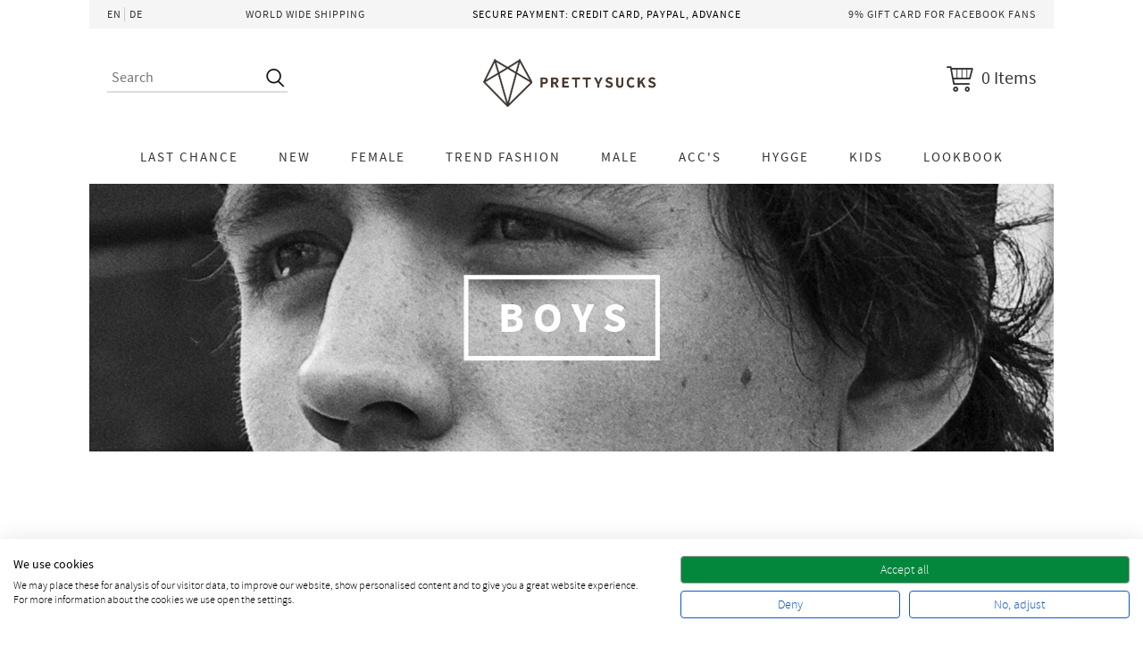

--- FILE ---
content_type: text/html; charset=utf-8
request_url: https://www.prettysucks.com/categories/4-male?page=2
body_size: 4199
content:
<!DOCTYPE html>

<html lang="en">
  <head>
    <meta charset="UTF-8" />

      <title>prettysucks / Category: Male</title>

    <meta name="facebook-domain-verification" content="mdbz5jm7dfcvt9smlcr0hcstpuza4b" />
    <meta name="google-site-verification" content="oXPwaIFzeEkAIoQ1mqFUdo7zL7aNEuRfIAOCH8sRwew" />
    <meta name="p:domain_verify" content="eb4ecff2a8ed8b8f886d12c2e38ec64b" />

    <meta name="keywords" content="Category: Male" />
    <meta name="description" content="Category: Male" />

    <!-- 4ef4c19902dd -->

    <meta name="viewport" content="initial-scale=1.0, width=device-width" />
    <meta name="apple-mobile-web-app-capable" content="yes" />

    <link rel="apple-touch-icon" href="/images/touch/icon192.png">
    <meta name="apple-mobile-web-app-capable" content="no">
    <meta name="apple-mobile-web-app-status-bar-style" content="black">

    <link rel="manifest" href="/manifest.json">

    <link rel="stylesheet" media="screen,print" href="https://d3frximbkw778q.cloudfront.net/assets/application-187ec72ac7397640a10dd453acd32fc4833e22de001725258a3648db342aad53.css" />
    <script src="https://d3frximbkw778q.cloudfront.net/packs/js/application-b4431f17067a73fa273a.js"></script>

    <meta name="csrf-param" content="authenticity_token" />
<meta name="csrf-token" content="SnfhSuQ2L7aGqPlVU7ON4S83Rrb8idu8NB6n6E14-idoi9JByyiL2vJXko5vd3Xz49PcD7nB5M0Cr15vCeOkyA" />
    

    

      <script src="https://consent.cookiefirst.com/sites/prettysucks.com-e5bd12d3-4109-4d5e-8e35-edb33e3a4363/consent.js"></script>

    <!-- Facebook Pixel Code -->
    <script type="text/plain" data-cookiefirst-script="facebook">
      !function(f,b,e,v,n,t,s)
      {if(f.fbq)return;n=f.fbq=function(){n.callMethod?
      n.callMethod.apply(n,arguments):n.queue.push(arguments)};
      if(!f._fbq)f._fbq=n;n.push=n;n.loaded=!0;n.version='2.0';
      n.queue=[];t=b.createElement(e);t.async=!0;
      t.src=v;s=b.getElementsByTagName(e)[0];
      s.parentNode.insertBefore(t,s)}(window,document,'script',
      'https://connect.facebook.net/en_US/fbevents.js');
      fbq('init', '1347132335301149');
      fbq('track', 'PageView');

      
      
    </script>
    <!-- End Facebook Pixel Code -->
  </head>

  <body class="false cancel-zoom rails-error-handler track-remote">
    <div class="wrapper">
      <div class="header">
        <div class="header-navbar">
          <div class="header-navbar-item header-navbar-locales">
            <ul class="inline-list inline-list-padded inline-list-separated">
              <li class="header-navbar-locale is-selected"><a href="http://www.prettysucks.com/">EN</a></li>
              <li class="header-navbar-locale false"><a href="http://www.prettysucks.de/">DE</a></li>
            </ul>
          </div>

          <div class="header-navbar-item">
            <a href="/main/shipping">World Wide Shipping</a>
          </div>

          <div class="header-navbar-item">
            Secure Payment: Credit Card, PayPal, Advance
          </div>

          <div class="header-navbar-item">
            <a target="_blank" href="https://www.facebook.com/prettysuucks/app/137541772984354/">9% Gift Card for Facebook Fans</a>
          </div>

          <div class="header-navbar-item header-navbar-search">
            <form class="preloading" action="/search" accept-charset="UTF-8" method="get">
              <div class="header-navbar-search-group">
                <input type="text" name="q" id="q" class="header-navbar-search-field" autocomplete="off" placeholder="Search" />
                <input type="image" src="https://d3frximbkw778q.cloudfront.net/assets/search-glass-1b99fe702fd6da0a7256d7ce7f1a034870b16db9786cfcba2cc825e77f8cad3c.png" class="header-navbar-search-submit" />
              </div>
</form>          </div>
        </div>

        <div class="header-primary">
          <div class="header-categories-toggle">
            <a href="#">
              <i class="icon icon-menu"></i>
</a>          </div>

          <div class="header-cart">
            
<span class="cart-size">
  <a href="/line_items">
    <i class="icon icon-cart"></i>
    <span class="cart-size-count">0 Items</span>
</a></span>


          </div>

          <div class="header-logo">
            <a href="/"><img src="https://d3frximbkw778q.cloudfront.net/assets/logo-7733782c3d0ad9e34748b5ad44ff5640caa2e8c3fad5c950739a189ce37d57b8.png" /></a>
          </div>

          <div class="header-search-wrapper">
            <div class="header-search">
              <form class="preloading" action="/search" accept-charset="UTF-8" method="get">
                <div class="header-search-group">
                  <input type="text" name="q" id="q" class="header-search-field" autocomplete="off" placeholder="Search" />
                  <input type="image" src="https://d3frximbkw778q.cloudfront.net/assets/search-glass-1b99fe702fd6da0a7256d7ce7f1a034870b16db9786cfcba2cc825e77f8cad3c.png" class="header-search-submit" />
                </div>
</form>            </div>
          </div>
        </div>

        <div class="header-categories">
            <div class="header-category">
              <a class="LAST CHANCE" href="/categories/32-last-chance">LAST CHANCE</a>

              <div class="header-subcategories">
              </div>
            </div>
            <div class="header-category">
              <a class="NEW" href="/categories/41-new">NEW</a>

              <div class="header-subcategories">
              </div>
            </div>
            <div class="header-category">
              <a class="Female" href="/categories/1-female">Female</a>

              <div class="header-subcategories">
                  <div class="header-subcategory">
                    <a href="/categories/7-shirts">Shirts</a>
                  </div>
                  <div class="header-subcategory">
                    <a href="/categories/71-tops-blouses">Tops &amp; Blouses</a>
                  </div>
                  <div class="header-subcategory">
                    <a href="/categories/11-jumpers">Jumpers</a>
                  </div>
                  <div class="header-subcategory">
                    <a href="/categories/84-dresses-skirts">Dresses &amp; Skirts</a>
                  </div>
                  <div class="header-subcategory">
                    <a href="/categories/77-knit">Knit</a>
                  </div>
                  <div class="header-subcategory">
                    <a href="/categories/76-vests">Vests</a>
                  </div>
                  <div class="header-subcategory">
                    <a href="/categories/74-pants">Pants</a>
                  </div>
              </div>
            </div>
            <div class="header-category">
              <a class="Trend Fashion" href="/categories/78-trend-fashion">Trend Fashion</a>

              <div class="header-subcategories">
                  <div class="header-subcategory">
                    <a href="/categories/83-backprint-t-shirts">Backprint T-Shirts</a>
                  </div>
                  <div class="header-subcategory">
                    <a href="/categories/81-flower-embroidery">Flower embroidery</a>
                  </div>
                  <div class="header-subcategory">
                    <a href="/categories/80-musselin-fashion">Musselin Fashion</a>
                  </div>
                  <div class="header-subcategory">
                    <a href="/categories/79-boho-fashion">Boho Fashion</a>
                  </div>
              </div>
            </div>
            <div class="header-category">
              <a class="Male" href="/categories/4-male">Male</a>

              <div class="header-subcategories">
                  <div class="header-subcategory">
                    <a href="/categories/13-shirts">Shirts</a>
                  </div>
                  <div class="header-subcategory">
                    <a href="/categories/44-sale">SALE</a>
                  </div>
                  <div class="header-subcategory">
                    <a href="/categories/14-jumpers">Jumpers</a>
                  </div>
              </div>
            </div>
            <div class="header-category">
              <a class="Acc&#39;s" href="/categories/3-acc-s">Acc&#39;s</a>

              <div class="header-subcategories">
                  <div class="header-subcategory">
                    <a href="/categories/23-poster">poster</a>
                  </div>
                  <div class="header-subcategory">
                    <a href="/categories/16-bags">Bags</a>
                  </div>
                  <div class="header-subcategory">
                    <a href="/categories/19-jewelry">Jewelry</a>
                  </div>
                  <div class="header-subcategory">
                    <a href="/categories/20-beanies">Beanies</a>
                  </div>
                  <div class="header-subcategory">
                    <a href="/categories/17-other">Other</a>
                  </div>
                  <div class="header-subcategory">
                    <a href="/categories/49-mugs">Mugs</a>
                  </div>
              </div>
            </div>
            <div class="header-category">
              <a class="HYGGE" href="/categories/64-hygge">HYGGE</a>

              <div class="header-subcategories">
                  <div class="header-subcategory">
                    <a href="/categories/68-hygge-fashion">Hygge Fashion</a>
                  </div>
                  <div class="header-subcategory">
                    <a href="/categories/65-decoration">Decoration</a>
                  </div>
              </div>
            </div>
            <div class="header-category">
              <a class="KIDS" href="/categories/50-kids">KIDS</a>

              <div class="header-subcategories">
                  <div class="header-subcategory">
                    <a href="/categories/62-kids-acc-s">Kids Acc&#39;s</a>
                  </div>
                  <div class="header-subcategory">
                    <a href="/categories/54-kinder-sweater">KINDER SWEATER</a>
                  </div>
                  <div class="header-subcategory">
                    <a href="/categories/53-kinder-shirts">KINDER SHIRTS</a>
                  </div>
                  <div class="header-subcategory">
                    <a href="/categories/52-partner-look-sets">PARTNER LOOK SETS</a>
                  </div>
                  <div class="header-subcategory">
                    <a href="/categories/51-baby-bodies">BABY BODIES</a>
                  </div>
              </div>
            </div>

          <div class="header-category">
            <a href="/main/lookbook">Lookbook</a>
          </div>

        </div>


        <div class="header-banner">

                            <picture>
                <source srcset="https://assets.prettysucks.com/categories/1b64/desktop-teaser-4-default.jpg" width="1080" height="300" media="(min-width: 480px)" />
                
                <img width="1080" height="300" src="https://assets.prettysucks.com/categories/1b64/desktop-teaser-4-default.jpg" />
              </picture>

        </div>
      </div>

      <div class="main">
        


<div class="product-list">
  <div class="product-list-items">
    
  </div>

  <div class="product-list-pagination">
    


  </div>
</div>


      </div>

      <div class="footer">
        <div class="footer-logo">
          <img src="https://d3frximbkw778q.cloudfront.net/assets/logo-small-ba6ae22551da40c6f9607a92b1534179d7f43b75fbbc86976e32d503a29fffb2.png" />
        </div>

        <div class="footer-navis">
          <div class="footer-navi">
            <h4>Help</h4>

            <ul>
              <li><a href="/main/gtc">GTC</a></li>
              <li><a href="/main/returns">Returns</a></li>
              <li><a href="/main/shipping">Shipping</a></li>
            </ul>
          </div>

          <div class="footer-navi">
            <h4>Contact</h4>

            <ul>
              <li><a href="/main/about">About us</a></li>
              <li><a href="/main/privacy">Privacy</a></li>
              <li><a href="/main/imprint">Imprint</a></li>
            </ul>
          </div>

          <div class="footer-navi">
            <h4>Fans</h4>

            <ul>
                <li><a href="http://www.twitter.com/prettysucks_">Twitter</a></li>
                <li><a href="http://www.facebook.com/pages/PrettySucks/130235353713816">Facebook</a></li>
                <li><a href="http://instagram.com/prettysucksshop/">Instagram</a></li>
            </ul>
          </div>
        </div>

        <div>
          <div class="inline-newsletter-form mt-2 py-4">
            <h3 class="text-grey-dark text-2xl">
              Newsletter Subscription
            </h3>

            
<form class="form newsletter-form preloading px-1 text-center" id="new_newsletter_subscription" action="/newsletter_subscriptions" accept-charset="UTF-8" data-remote="true" method="post">
  <div class="wrapper wrapper-mini">
    <input type="hidden" name="popup" id="popup" value="value " autocomplete="off" />

    <div class="mt-3">
      <input placeholder="E-MAIL" class="newsletter-form-email" type="text" name="newsletter_subscription[email]" id="newsletter_subscription_email" />
    </div>

    <div class="form-row is-mandatory out-of-sight">
  <label for="security_answer">What is 1 + 3?</label>
  <input type="text" name="security_answer" id="security_answer" />
</div>


    <div class="my-1">
      <input type="submit" name="commit" value="SUBSCRIBE" class="btn btn-x-large btn-wide btn-heavy" data-disable-with="SUBSCRIBE" />
    </div>
  </div>
</form>
          </div>

          <div class="footer-social">
            <ul>
              <li>
                <a href="http://www.twitter.com/prettysucks_">
                  <i class="icon icon-twitter"></i>
</a>              </li>

              <li>
                <a href="http://www.facebook.com/pages/PrettySucks/130235353713816">
                  <i class="icon icon-facebook"></i>
</a>              </li>

              <li>
                <a href="http://instagram.com/prettysucksshop/">
                  <i class="icon icon-instagram"></i>
</a>              </li>
            </ul>
          </div>
        </div>
      </div>
    </div>

    <div class="newsletter-popup">
  <template>
    <div class="overlay">
      <div class="overlay-inner flex">
        <div style="width: 400px" class="hidden lg:block">
          <img class="block" alt="Newsletter Popup" width="507" height="692" src="https://d3frximbkw778q.cloudfront.net/assets/newsletter-popup-9f56af7fcbdeaa324ab842ecae11769c83515e74fe591d7037ecdc3ad6eebd85.jpg" />
        </div>

        <div style="width: 600px; background-color: #e4d2c8" class="max-w-full p-3">
          <div class="text-right text-4xl font-bold">
            <a href="#" class="overlay-close">x</a>
          </div>

          <div style="font-family: Georgia, serif; font-style: italic; letter-spacing: 1px" class="text-6xl text-center">
            10% Discount
          </div>

          <div class="text-3xl text-center mt-2">
            Wear what you feel and save money.
          </div>

          <div class="text-2xl text-center mt-5 mb-4 font-bold">
            Subscribe to our newsletter, save 10% on your next order and never ever wear boring shirts again.
          </div>

          
<form class="form newsletter-form preloading px-1 text-center" id="new_newsletter_subscription" action="/newsletter_subscriptions" accept-charset="UTF-8" data-remote="true" method="post">
  <div class="wrapper ">
    <input type="hidden" name="popup" id="popup" value="value true" autocomplete="off" />

    <div class="mt-3">
      <input placeholder="E-MAIL" class="newsletter-form-email" type="text" name="newsletter_subscription[email]" id="newsletter_subscription_email" />
    </div>

    <div class="form-row is-mandatory out-of-sight">
  <label for="security_answer">What is 1 + 3?</label>
  <input type="text" name="security_answer" id="security_answer" />
</div>


    <div class="my-1">
      <input type="submit" name="commit" value="SEND ME THE CODE" class="btn btn-x-large btn-wide btn-heavy" style="width: 100%" data-disable-with="SEND ME THE CODE" />
    </div>
  </div>
</form>
        </div>
      </div>
    </div>
  </template>

  <a
    href="#"
    class="newsletter-popup-button fixed bottom-0 right-0 p-2 lg:p-3 lg:left-auto mb-3 text-xl text-center font-bold lg:hover:pr-4 transition-all"
    style="background-color: #e4d2c8"
  >
    Get 10% Discount
  </a>
</div>
    



      <script type="text/plain" data-cookiefirst-script="google_analytics" async src="https://www.googletagmanager.com/gtag/js?id=G-VZG4F0H76M"></script>
      <script>
        window.dataLayer = window.dataLayer || [];
        function gtag(){dataLayer.push(arguments);}
        gtag('js', new Date());
        gtag('config', 'G-VZG4F0H76M');
        gtag('config', 'AW-1039757672');

        
      </script>

    <script type="text/plain" data-cookiefirst-script="pinterest">
    !function(e){if(!window.pintrk){window.pintrk = function () {
    window.pintrk.queue.push(Array.prototype.slice.call(arguments))};var
      n=window.pintrk;n.queue=[],n.version="3.0";var
      t=document.createElement("script");t.async=!0,t.src=e;var
      r=document.getElementsByTagName("script")[0];
      r.parentNode.insertBefore(t,r)}}("https://s.pinimg.com/ct/core.js");
    pintrk('load', '2613459049877', {});
    pintrk('page');

    
    </script>
  </body>
</html>
